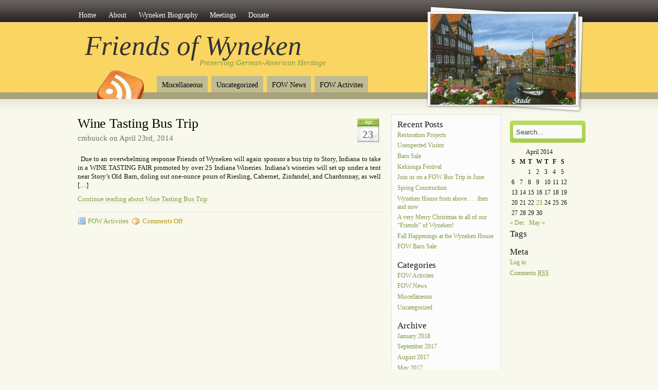

--- FILE ---
content_type: text/html; charset=UTF-8
request_url: https://friendsofwyneken.org/2014/04/
body_size: 27504
content:
<!DOCTYPE html PUBLIC "-//W3C//DTD XHTML 1.0 Transitional//EN" "http://www.w3.org/TR/xhtml1/DTD/xhtml1-transitional.dtd">
<html xmlns="http://www.w3.org/1999/xhtml">
<head profile="http://gmpg.org/xfn/11">
<meta http-equiv="Content-Type" content="text/html; charset=UTF-8" />

<title>  2014  April</title>


<link rel="stylesheet" href="https://friendsofwyneken.org/wp-content/themes/amazing-grace/style.css" type="text/css" media="screen" />
<style type="text/css">
  #portrait-bg { background:url(https://friendsofwyneken.org/wp-content/themes/amazing-grace/images/bg-portrait1.jpg); }
</style>
<link rel="alternate" type="application/rss+xml" title="Friends of Wyneken RSS Feed" href="https://friendsofwyneken.org/feed/" />
<link rel="pingback" href="https://friendsofwyneken.org/xmlrpc.php" />

<meta name='robots' content='max-image-preview:large' />
<script type="text/javascript">
/* <![CDATA[ */
window._wpemojiSettings = {"baseUrl":"https:\/\/s.w.org\/images\/core\/emoji\/14.0.0\/72x72\/","ext":".png","svgUrl":"https:\/\/s.w.org\/images\/core\/emoji\/14.0.0\/svg\/","svgExt":".svg","source":{"concatemoji":"https:\/\/friendsofwyneken.org\/wp-includes\/js\/wp-emoji-release.min.js?ver=6.4.7"}};
/*! This file is auto-generated */
!function(i,n){var o,s,e;function c(e){try{var t={supportTests:e,timestamp:(new Date).valueOf()};sessionStorage.setItem(o,JSON.stringify(t))}catch(e){}}function p(e,t,n){e.clearRect(0,0,e.canvas.width,e.canvas.height),e.fillText(t,0,0);var t=new Uint32Array(e.getImageData(0,0,e.canvas.width,e.canvas.height).data),r=(e.clearRect(0,0,e.canvas.width,e.canvas.height),e.fillText(n,0,0),new Uint32Array(e.getImageData(0,0,e.canvas.width,e.canvas.height).data));return t.every(function(e,t){return e===r[t]})}function u(e,t,n){switch(t){case"flag":return n(e,"\ud83c\udff3\ufe0f\u200d\u26a7\ufe0f","\ud83c\udff3\ufe0f\u200b\u26a7\ufe0f")?!1:!n(e,"\ud83c\uddfa\ud83c\uddf3","\ud83c\uddfa\u200b\ud83c\uddf3")&&!n(e,"\ud83c\udff4\udb40\udc67\udb40\udc62\udb40\udc65\udb40\udc6e\udb40\udc67\udb40\udc7f","\ud83c\udff4\u200b\udb40\udc67\u200b\udb40\udc62\u200b\udb40\udc65\u200b\udb40\udc6e\u200b\udb40\udc67\u200b\udb40\udc7f");case"emoji":return!n(e,"\ud83e\udef1\ud83c\udffb\u200d\ud83e\udef2\ud83c\udfff","\ud83e\udef1\ud83c\udffb\u200b\ud83e\udef2\ud83c\udfff")}return!1}function f(e,t,n){var r="undefined"!=typeof WorkerGlobalScope&&self instanceof WorkerGlobalScope?new OffscreenCanvas(300,150):i.createElement("canvas"),a=r.getContext("2d",{willReadFrequently:!0}),o=(a.textBaseline="top",a.font="600 32px Arial",{});return e.forEach(function(e){o[e]=t(a,e,n)}),o}function t(e){var t=i.createElement("script");t.src=e,t.defer=!0,i.head.appendChild(t)}"undefined"!=typeof Promise&&(o="wpEmojiSettingsSupports",s=["flag","emoji"],n.supports={everything:!0,everythingExceptFlag:!0},e=new Promise(function(e){i.addEventListener("DOMContentLoaded",e,{once:!0})}),new Promise(function(t){var n=function(){try{var e=JSON.parse(sessionStorage.getItem(o));if("object"==typeof e&&"number"==typeof e.timestamp&&(new Date).valueOf()<e.timestamp+604800&&"object"==typeof e.supportTests)return e.supportTests}catch(e){}return null}();if(!n){if("undefined"!=typeof Worker&&"undefined"!=typeof OffscreenCanvas&&"undefined"!=typeof URL&&URL.createObjectURL&&"undefined"!=typeof Blob)try{var e="postMessage("+f.toString()+"("+[JSON.stringify(s),u.toString(),p.toString()].join(",")+"));",r=new Blob([e],{type:"text/javascript"}),a=new Worker(URL.createObjectURL(r),{name:"wpTestEmojiSupports"});return void(a.onmessage=function(e){c(n=e.data),a.terminate(),t(n)})}catch(e){}c(n=f(s,u,p))}t(n)}).then(function(e){for(var t in e)n.supports[t]=e[t],n.supports.everything=n.supports.everything&&n.supports[t],"flag"!==t&&(n.supports.everythingExceptFlag=n.supports.everythingExceptFlag&&n.supports[t]);n.supports.everythingExceptFlag=n.supports.everythingExceptFlag&&!n.supports.flag,n.DOMReady=!1,n.readyCallback=function(){n.DOMReady=!0}}).then(function(){return e}).then(function(){var e;n.supports.everything||(n.readyCallback(),(e=n.source||{}).concatemoji?t(e.concatemoji):e.wpemoji&&e.twemoji&&(t(e.twemoji),t(e.wpemoji)))}))}((window,document),window._wpemojiSettings);
/* ]]> */
</script>
<style id='wp-emoji-styles-inline-css' type='text/css'>

	img.wp-smiley, img.emoji {
		display: inline !important;
		border: none !important;
		box-shadow: none !important;
		height: 1em !important;
		width: 1em !important;
		margin: 0 0.07em !important;
		vertical-align: -0.1em !important;
		background: none !important;
		padding: 0 !important;
	}
</style>
<link rel='stylesheet' id='wp-block-library-css' href='https://friendsofwyneken.org/wp-includes/css/dist/block-library/style.min.css?ver=6.4.7' type='text/css' media='all' />
<style id='classic-theme-styles-inline-css' type='text/css'>
/*! This file is auto-generated */
.wp-block-button__link{color:#fff;background-color:#32373c;border-radius:9999px;box-shadow:none;text-decoration:none;padding:calc(.667em + 2px) calc(1.333em + 2px);font-size:1.125em}.wp-block-file__button{background:#32373c;color:#fff;text-decoration:none}
</style>
<style id='global-styles-inline-css' type='text/css'>
body{--wp--preset--color--black: #000000;--wp--preset--color--cyan-bluish-gray: #abb8c3;--wp--preset--color--white: #ffffff;--wp--preset--color--pale-pink: #f78da7;--wp--preset--color--vivid-red: #cf2e2e;--wp--preset--color--luminous-vivid-orange: #ff6900;--wp--preset--color--luminous-vivid-amber: #fcb900;--wp--preset--color--light-green-cyan: #7bdcb5;--wp--preset--color--vivid-green-cyan: #00d084;--wp--preset--color--pale-cyan-blue: #8ed1fc;--wp--preset--color--vivid-cyan-blue: #0693e3;--wp--preset--color--vivid-purple: #9b51e0;--wp--preset--gradient--vivid-cyan-blue-to-vivid-purple: linear-gradient(135deg,rgba(6,147,227,1) 0%,rgb(155,81,224) 100%);--wp--preset--gradient--light-green-cyan-to-vivid-green-cyan: linear-gradient(135deg,rgb(122,220,180) 0%,rgb(0,208,130) 100%);--wp--preset--gradient--luminous-vivid-amber-to-luminous-vivid-orange: linear-gradient(135deg,rgba(252,185,0,1) 0%,rgba(255,105,0,1) 100%);--wp--preset--gradient--luminous-vivid-orange-to-vivid-red: linear-gradient(135deg,rgba(255,105,0,1) 0%,rgb(207,46,46) 100%);--wp--preset--gradient--very-light-gray-to-cyan-bluish-gray: linear-gradient(135deg,rgb(238,238,238) 0%,rgb(169,184,195) 100%);--wp--preset--gradient--cool-to-warm-spectrum: linear-gradient(135deg,rgb(74,234,220) 0%,rgb(151,120,209) 20%,rgb(207,42,186) 40%,rgb(238,44,130) 60%,rgb(251,105,98) 80%,rgb(254,248,76) 100%);--wp--preset--gradient--blush-light-purple: linear-gradient(135deg,rgb(255,206,236) 0%,rgb(152,150,240) 100%);--wp--preset--gradient--blush-bordeaux: linear-gradient(135deg,rgb(254,205,165) 0%,rgb(254,45,45) 50%,rgb(107,0,62) 100%);--wp--preset--gradient--luminous-dusk: linear-gradient(135deg,rgb(255,203,112) 0%,rgb(199,81,192) 50%,rgb(65,88,208) 100%);--wp--preset--gradient--pale-ocean: linear-gradient(135deg,rgb(255,245,203) 0%,rgb(182,227,212) 50%,rgb(51,167,181) 100%);--wp--preset--gradient--electric-grass: linear-gradient(135deg,rgb(202,248,128) 0%,rgb(113,206,126) 100%);--wp--preset--gradient--midnight: linear-gradient(135deg,rgb(2,3,129) 0%,rgb(40,116,252) 100%);--wp--preset--font-size--small: 13px;--wp--preset--font-size--medium: 20px;--wp--preset--font-size--large: 36px;--wp--preset--font-size--x-large: 42px;--wp--preset--spacing--20: 0.44rem;--wp--preset--spacing--30: 0.67rem;--wp--preset--spacing--40: 1rem;--wp--preset--spacing--50: 1.5rem;--wp--preset--spacing--60: 2.25rem;--wp--preset--spacing--70: 3.38rem;--wp--preset--spacing--80: 5.06rem;--wp--preset--shadow--natural: 6px 6px 9px rgba(0, 0, 0, 0.2);--wp--preset--shadow--deep: 12px 12px 50px rgba(0, 0, 0, 0.4);--wp--preset--shadow--sharp: 6px 6px 0px rgba(0, 0, 0, 0.2);--wp--preset--shadow--outlined: 6px 6px 0px -3px rgba(255, 255, 255, 1), 6px 6px rgba(0, 0, 0, 1);--wp--preset--shadow--crisp: 6px 6px 0px rgba(0, 0, 0, 1);}:where(.is-layout-flex){gap: 0.5em;}:where(.is-layout-grid){gap: 0.5em;}body .is-layout-flow > .alignleft{float: left;margin-inline-start: 0;margin-inline-end: 2em;}body .is-layout-flow > .alignright{float: right;margin-inline-start: 2em;margin-inline-end: 0;}body .is-layout-flow > .aligncenter{margin-left: auto !important;margin-right: auto !important;}body .is-layout-constrained > .alignleft{float: left;margin-inline-start: 0;margin-inline-end: 2em;}body .is-layout-constrained > .alignright{float: right;margin-inline-start: 2em;margin-inline-end: 0;}body .is-layout-constrained > .aligncenter{margin-left: auto !important;margin-right: auto !important;}body .is-layout-constrained > :where(:not(.alignleft):not(.alignright):not(.alignfull)){max-width: var(--wp--style--global--content-size);margin-left: auto !important;margin-right: auto !important;}body .is-layout-constrained > .alignwide{max-width: var(--wp--style--global--wide-size);}body .is-layout-flex{display: flex;}body .is-layout-flex{flex-wrap: wrap;align-items: center;}body .is-layout-flex > *{margin: 0;}body .is-layout-grid{display: grid;}body .is-layout-grid > *{margin: 0;}:where(.wp-block-columns.is-layout-flex){gap: 2em;}:where(.wp-block-columns.is-layout-grid){gap: 2em;}:where(.wp-block-post-template.is-layout-flex){gap: 1.25em;}:where(.wp-block-post-template.is-layout-grid){gap: 1.25em;}.has-black-color{color: var(--wp--preset--color--black) !important;}.has-cyan-bluish-gray-color{color: var(--wp--preset--color--cyan-bluish-gray) !important;}.has-white-color{color: var(--wp--preset--color--white) !important;}.has-pale-pink-color{color: var(--wp--preset--color--pale-pink) !important;}.has-vivid-red-color{color: var(--wp--preset--color--vivid-red) !important;}.has-luminous-vivid-orange-color{color: var(--wp--preset--color--luminous-vivid-orange) !important;}.has-luminous-vivid-amber-color{color: var(--wp--preset--color--luminous-vivid-amber) !important;}.has-light-green-cyan-color{color: var(--wp--preset--color--light-green-cyan) !important;}.has-vivid-green-cyan-color{color: var(--wp--preset--color--vivid-green-cyan) !important;}.has-pale-cyan-blue-color{color: var(--wp--preset--color--pale-cyan-blue) !important;}.has-vivid-cyan-blue-color{color: var(--wp--preset--color--vivid-cyan-blue) !important;}.has-vivid-purple-color{color: var(--wp--preset--color--vivid-purple) !important;}.has-black-background-color{background-color: var(--wp--preset--color--black) !important;}.has-cyan-bluish-gray-background-color{background-color: var(--wp--preset--color--cyan-bluish-gray) !important;}.has-white-background-color{background-color: var(--wp--preset--color--white) !important;}.has-pale-pink-background-color{background-color: var(--wp--preset--color--pale-pink) !important;}.has-vivid-red-background-color{background-color: var(--wp--preset--color--vivid-red) !important;}.has-luminous-vivid-orange-background-color{background-color: var(--wp--preset--color--luminous-vivid-orange) !important;}.has-luminous-vivid-amber-background-color{background-color: var(--wp--preset--color--luminous-vivid-amber) !important;}.has-light-green-cyan-background-color{background-color: var(--wp--preset--color--light-green-cyan) !important;}.has-vivid-green-cyan-background-color{background-color: var(--wp--preset--color--vivid-green-cyan) !important;}.has-pale-cyan-blue-background-color{background-color: var(--wp--preset--color--pale-cyan-blue) !important;}.has-vivid-cyan-blue-background-color{background-color: var(--wp--preset--color--vivid-cyan-blue) !important;}.has-vivid-purple-background-color{background-color: var(--wp--preset--color--vivid-purple) !important;}.has-black-border-color{border-color: var(--wp--preset--color--black) !important;}.has-cyan-bluish-gray-border-color{border-color: var(--wp--preset--color--cyan-bluish-gray) !important;}.has-white-border-color{border-color: var(--wp--preset--color--white) !important;}.has-pale-pink-border-color{border-color: var(--wp--preset--color--pale-pink) !important;}.has-vivid-red-border-color{border-color: var(--wp--preset--color--vivid-red) !important;}.has-luminous-vivid-orange-border-color{border-color: var(--wp--preset--color--luminous-vivid-orange) !important;}.has-luminous-vivid-amber-border-color{border-color: var(--wp--preset--color--luminous-vivid-amber) !important;}.has-light-green-cyan-border-color{border-color: var(--wp--preset--color--light-green-cyan) !important;}.has-vivid-green-cyan-border-color{border-color: var(--wp--preset--color--vivid-green-cyan) !important;}.has-pale-cyan-blue-border-color{border-color: var(--wp--preset--color--pale-cyan-blue) !important;}.has-vivid-cyan-blue-border-color{border-color: var(--wp--preset--color--vivid-cyan-blue) !important;}.has-vivid-purple-border-color{border-color: var(--wp--preset--color--vivid-purple) !important;}.has-vivid-cyan-blue-to-vivid-purple-gradient-background{background: var(--wp--preset--gradient--vivid-cyan-blue-to-vivid-purple) !important;}.has-light-green-cyan-to-vivid-green-cyan-gradient-background{background: var(--wp--preset--gradient--light-green-cyan-to-vivid-green-cyan) !important;}.has-luminous-vivid-amber-to-luminous-vivid-orange-gradient-background{background: var(--wp--preset--gradient--luminous-vivid-amber-to-luminous-vivid-orange) !important;}.has-luminous-vivid-orange-to-vivid-red-gradient-background{background: var(--wp--preset--gradient--luminous-vivid-orange-to-vivid-red) !important;}.has-very-light-gray-to-cyan-bluish-gray-gradient-background{background: var(--wp--preset--gradient--very-light-gray-to-cyan-bluish-gray) !important;}.has-cool-to-warm-spectrum-gradient-background{background: var(--wp--preset--gradient--cool-to-warm-spectrum) !important;}.has-blush-light-purple-gradient-background{background: var(--wp--preset--gradient--blush-light-purple) !important;}.has-blush-bordeaux-gradient-background{background: var(--wp--preset--gradient--blush-bordeaux) !important;}.has-luminous-dusk-gradient-background{background: var(--wp--preset--gradient--luminous-dusk) !important;}.has-pale-ocean-gradient-background{background: var(--wp--preset--gradient--pale-ocean) !important;}.has-electric-grass-gradient-background{background: var(--wp--preset--gradient--electric-grass) !important;}.has-midnight-gradient-background{background: var(--wp--preset--gradient--midnight) !important;}.has-small-font-size{font-size: var(--wp--preset--font-size--small) !important;}.has-medium-font-size{font-size: var(--wp--preset--font-size--medium) !important;}.has-large-font-size{font-size: var(--wp--preset--font-size--large) !important;}.has-x-large-font-size{font-size: var(--wp--preset--font-size--x-large) !important;}
.wp-block-navigation a:where(:not(.wp-element-button)){color: inherit;}
:where(.wp-block-post-template.is-layout-flex){gap: 1.25em;}:where(.wp-block-post-template.is-layout-grid){gap: 1.25em;}
:where(.wp-block-columns.is-layout-flex){gap: 2em;}:where(.wp-block-columns.is-layout-grid){gap: 2em;}
.wp-block-pullquote{font-size: 1.5em;line-height: 1.6;}
</style>
<link rel="https://api.w.org/" href="https://friendsofwyneken.org/wp-json/" /><link rel="EditURI" type="application/rsd+xml" title="RSD" href="https://friendsofwyneken.org/xmlrpc.php?rsd" />
<meta name="generator" content="WordPress 6.4.7" />
</head>

<body>

<div id="wrap">
<div id="menu">
<ul>
<li><a href="http://friendsofwyneken.org/" >Home</a></li>
<li class="page_item page-item-2"><a href="https://friendsofwyneken.org/about/">About</a></li>
<li class="page_item page-item-57"><a href="https://friendsofwyneken.org/wyneken-biography/">Wyneken Biography</a></li>
<li class="page_item page-item-75"><a href="https://friendsofwyneken.org/meetings/">Meetings</a></li>
<li class="page_item page-item-386"><a href="https://friendsofwyneken.org/donate/">Donate</a></li>
</ul>
</div>

<div id="header">
<span class="btitle"><a href="http://friendsofwyneken.org/">Friends of Wyneken</a></span>
<p class="description">
<a href="http://friendsofwyneken.org/">Preserving German-American Heritage</a> 
</p>
</div>

<div id="rss-big"><a href="https://friendsofwyneken.org/feed/" title="Subscribe to this site with RSS" rel="nofollow"></a></div>

<div id="portrait-bg"></div>
<div id="catmenu">
<ul>
	<li class="cat-item cat-item-6"><a href="https://friendsofwyneken.org/category/miscellaneous/"  rel="nofollow">Miscellaneous</a>
</li>
	<li class="cat-item cat-item-1"><a href="https://friendsofwyneken.org/category/uncategorized/"  rel="nofollow">Uncategorized</a>
</li>
	<li class="cat-item cat-item-5"><a href="https://friendsofwyneken.org/category/fow-news/"  rel="nofollow">FOW News</a>
</li>
	<li class="cat-item cat-item-4"><a href="https://friendsofwyneken.org/category/fow-activites/"  rel="nofollow">FOW Activites</a>
</li>
</ul>
</div>

<div id="content">



<div class="entry entry-1">
		<div class="entrytitle_wrap">
<div class="entrydate"><div class="dateMonth">Apr</div><div class="dateDay">23</div>  </div>
<div class="entrytitle">
  
<h1><a href="https://friendsofwyneken.org/2014/04/23/wine-tasting-bus-trip-3/" rel="bookmark" title="Link to Wine Tasting Bus Trip">Wine Tasting Bus Trip</a></h1> 
</div>
<div class="endate">cmbuuck on April 23rd, 2014</div>
</div>

<div class="entrybody">
<p>&nbsp; Due to an overwhelming response Friends of Wyneken will again sponsor a bus trip to Story, Indiana to take in a WINE TASTING FAIR promoted by over 25 Indiana Wineries. Indiana’s wineries will set up under a tent near Story’s Old Barn, doling out one-ounce pours of Riesling, Cabernet, Zinfandel, and Chardonnay, as well [&hellip;]</p>
<p><a href="https://friendsofwyneken.org/2014/04/23/wine-tasting-bus-trip-3/">Continue reading about Wine Tasting Bus Trip</a></p>

</div>
                    
<div class="entrymeta"><div class="postinfo"> 

<span class="filedto"><a href="https://friendsofwyneken.org/category/fow-activites/" rel="category tag">FOW Activites</a> </span>               

 
<span class="commentslink"><span>Comments Off<span class="screen-reader-text"> on Wine Tasting Bus Trip</span></span></span>  

</div>
</div>
                    
             
</div>

	
<div id="nav-global" class="navigation">
<div class="nav-previous">
&nbsp;

</div>
</div>

</div><!-- /content -->

<div id="sidebar">


<div id="sidebar-left">

	    
    
    
    <h4>Recent Posts</h4>
		<ul>
			<li><a href='https://friendsofwyneken.org/2018/01/09/restoration-projects/'>Restoration Projects</a></li>
	<li><a href='https://friendsofwyneken.org/2018/01/09/unexpected-visitor/'>Unexpected Visitor</a></li>
	<li><a href='https://friendsofwyneken.org/2017/09/08/barn-sale/'>Barn Sale</a></li>
	<li><a href='https://friendsofwyneken.org/2017/08/05/kekionga-festival-3/'>Kekionga Festival</a></li>
	<li><a href='https://friendsofwyneken.org/2017/05/18/join-us-on-a-fow-bus-trip-in-june/'>Join us on a FOW Bus Trip in June</a></li>
	<li><a href='https://friendsofwyneken.org/2017/04/24/spring-construction/'>Spring Construction</a></li>
	<li><a href='https://friendsofwyneken.org/2017/04/24/wyneken-house-from-above-then-and-now/'>Wyneken House from above . . . then and now</a></li>
	<li><a href='https://friendsofwyneken.org/2016/12/24/a-very-merry-christmas-to-all-of-our-friends-of-wyneken/'>A very Merry Christmas to all of our &#8220;Friends&#8221; of Wyneken!</a></li>
	<li><a href='https://friendsofwyneken.org/2016/11/21/fall-happenings-at-the-wyneken-house/'>Fall Happenings at the Wyneken House</a></li>
	<li><a href='https://friendsofwyneken.org/2016/09/19/fow-barn-sale-4/'>FOW Barn Sale</a></li>
		</ul>
		        
  
    <h4>Categories</h4>
    <ul>
			<li class="cat-item cat-item-4"><a href="https://friendsofwyneken.org/category/fow-activites/"  rel="nofollow">FOW Activites</a>
</li>
	<li class="cat-item cat-item-5"><a href="https://friendsofwyneken.org/category/fow-news/"  rel="nofollow">FOW News</a>
</li>
	<li class="cat-item cat-item-6"><a href="https://friendsofwyneken.org/category/miscellaneous/"  rel="nofollow">Miscellaneous</a>
</li>
	<li class="cat-item cat-item-1"><a href="https://friendsofwyneken.org/category/uncategorized/"  rel="nofollow">Uncategorized</a>
</li>
    </ul>
    
    
    <h4>Archive</h4>
  	<ul>
	   	<li><a href='https://friendsofwyneken.org/2018/01/'>January 2018</a></li>
	<li><a href='https://friendsofwyneken.org/2017/09/'>September 2017</a></li>
	<li><a href='https://friendsofwyneken.org/2017/08/'>August 2017</a></li>
	<li><a href='https://friendsofwyneken.org/2017/05/'>May 2017</a></li>
	<li><a href='https://friendsofwyneken.org/2017/04/'>April 2017</a></li>
	<li><a href='https://friendsofwyneken.org/2016/12/'>December 2016</a></li>
	<li><a href='https://friendsofwyneken.org/2016/11/'>November 2016</a></li>
	<li><a href='https://friendsofwyneken.org/2016/09/'>September 2016</a></li>
	<li><a href='https://friendsofwyneken.org/2016/07/'>July 2016</a></li>
	<li><a href='https://friendsofwyneken.org/2016/06/'>June 2016</a></li>
	<li><a href='https://friendsofwyneken.org/2016/03/'>March 2016</a></li>
	<li><a href='https://friendsofwyneken.org/2015/01/'>January 2015</a></li>
	<li><a href='https://friendsofwyneken.org/2014/12/'>December 2014</a></li>
	<li><a href='https://friendsofwyneken.org/2014/09/'>September 2014</a></li>
	<li><a href='https://friendsofwyneken.org/2014/06/'>June 2014</a></li>
	<li><a href='https://friendsofwyneken.org/2014/05/'>May 2014</a></li>
	<li><a href='https://friendsofwyneken.org/2014/04/' aria-current="page">April 2014</a></li>
	<li><a href='https://friendsofwyneken.org/2013/12/'>December 2013</a></li>
	<li><a href='https://friendsofwyneken.org/2013/08/'>August 2013</a></li>
	<li><a href='https://friendsofwyneken.org/2013/04/'>April 2013</a></li>
	<li><a href='https://friendsofwyneken.org/2013/03/'>March 2013</a></li>
	<li><a href='https://friendsofwyneken.org/2012/06/'>June 2012</a></li>
	<li><a href='https://friendsofwyneken.org/2012/03/'>March 2012</a></li>
	<li><a href='https://friendsofwyneken.org/2011/12/'>December 2011</a></li>
	<li><a href='https://friendsofwyneken.org/2011/11/'>November 2011</a></li>
	<li><a href='https://friendsofwyneken.org/2011/09/'>September 2011</a></li>
	<li><a href='https://friendsofwyneken.org/2011/08/'>August 2011</a></li>
	<li><a href='https://friendsofwyneken.org/2011/07/'>July 2011</a></li>
	<li><a href='https://friendsofwyneken.org/2011/05/'>May 2011</a></li>
	<li><a href='https://friendsofwyneken.org/2011/04/'>April 2011</a></li>
	<li><a href='https://friendsofwyneken.org/2010/12/'>December 2010</a></li>
	<li><a href='https://friendsofwyneken.org/2010/11/'>November 2010</a></li>
	<li><a href='https://friendsofwyneken.org/2010/10/'>October 2010</a></li>
	<li><a href='https://friendsofwyneken.org/2010/08/'>August 2010</a></li>
	<li><a href='https://friendsofwyneken.org/2010/07/'>July 2010</a></li>
	<li><a href='https://friendsofwyneken.org/2010/06/'>June 2010</a></li>
	<li><a href='https://friendsofwyneken.org/2010/05/'>May 2010</a></li>
	<li><a href='https://friendsofwyneken.org/2010/04/'>April 2010</a></li>
	<li><a href='https://friendsofwyneken.org/2010/02/'>February 2010</a></li>
	<li><a href='https://friendsofwyneken.org/2010/01/'>January 2010</a></li>
	<li><a href='https://friendsofwyneken.org/2009/12/'>December 2009</a></li>
	<li><a href='https://friendsofwyneken.org/2009/10/'>October 2009</a></li>
	<li><a href='https://friendsofwyneken.org/2009/09/'>September 2009</a></li>
	<li><a href='https://friendsofwyneken.org/2009/08/'>August 2009</a></li>
	<li><a href='https://friendsofwyneken.org/2009/05/'>May 2009</a></li>
	<li><a href='https://friendsofwyneken.org/2009/04/'>April 2009</a></li>
	<li><a href='https://friendsofwyneken.org/2009/03/'>March 2009</a></li>
	<li><a href='https://friendsofwyneken.org/2009/02/'>February 2009</a></li>
	<li><a href='https://friendsofwyneken.org/2008/12/'>December 2008</a></li>
	<li><a href='https://friendsofwyneken.org/2008/11/'>November 2008</a></li>
	  </ul>

  
   <ul>
      <li id="linkcat-2" class="linkcat"><h2>Related Links</h2>
	<ul>
<li><a href="http://adamsingenweb.com/" title=" (Last updated December 31, 1969 7:00 pm)">Adams County Genealogy</a></li>
<li><a href="https://www.indianalandmarks.org/" title=" (Last updated December 31, 1969 7:00 pm)">Indiana Landmarks</a></li>
<li><a href="http://www-lib.iupui.edu/kade/" title=" (Last updated December 31, 1969 7:00 pm)">Max Kade German-American Center</a></li>
<li><a href="https://wyneken.wordpress.com/" title=" (Last updated December 31, 1969 7:00 pm)">Wyneken Genealogy</a></li>

	</ul>
</li>
   </ul>


   
    
</div>


<div id="sidebar-right">
 	         

	<div class="search-form">
    
		 
        <form method="get" id="searchform" action="https://friendsofwyneken.org/"> 
        <input type="text" value="Search..." name="s" id="s" onblur="if (this.value == '')  
        {this.value = 'Search...';}"  
        onfocus="if (this.value == 'Search...')  
        {this.value = '';}" /> 
        <input type="hidden" id="searchsubmit" /> 
        </form>
    
    </div>


	            
    <table id="wp-calendar" class="wp-calendar-table">
	<caption>April 2014</caption>
	<thead>
	<tr>
		<th scope="col" title="Sunday">S</th>
		<th scope="col" title="Monday">M</th>
		<th scope="col" title="Tuesday">T</th>
		<th scope="col" title="Wednesday">W</th>
		<th scope="col" title="Thursday">T</th>
		<th scope="col" title="Friday">F</th>
		<th scope="col" title="Saturday">S</th>
	</tr>
	</thead>
	<tbody>
	<tr>
		<td colspan="2" class="pad">&nbsp;</td><td>1</td><td>2</td><td>3</td><td>4</td><td>5</td>
	</tr>
	<tr>
		<td>6</td><td>7</td><td>8</td><td>9</td><td>10</td><td>11</td><td>12</td>
	</tr>
	<tr>
		<td>13</td><td>14</td><td>15</td><td>16</td><td>17</td><td>18</td><td>19</td>
	</tr>
	<tr>
		<td>20</td><td>21</td><td>22</td><td><a href="https://friendsofwyneken.org/2014/04/23/" aria-label="Posts published on April 23, 2014">23</a></td><td>24</td><td>25</td><td>26</td>
	</tr>
	<tr>
		<td>27</td><td>28</td><td>29</td><td>30</td>
		<td class="pad" colspan="3">&nbsp;</td>
	</tr>
	</tbody>
	</table><nav aria-label="Previous and next months" class="wp-calendar-nav">
		<span class="wp-calendar-nav-prev"><a href="https://friendsofwyneken.org/2013/12/">&laquo; Dec</a></span>
		<span class="pad">&nbsp;</span>
		<span class="wp-calendar-nav-next"><a href="https://friendsofwyneken.org/2014/05/">May &raquo;</a></span>
	</nav>    
    
    <h4>Tags</h4>
    <ul>
		    </ul>
     
   <h4>Meta</h4>
	<ul>
				<li><a href="https://friendsofwyneken.org/wp-login.php">Log in</a></li>
		<li><a href="https://friendsofwyneken.org/comments/feed/" title="The latest comments to all posts in RSS">Comments <abbr title="Really Simple Syndication">RSS</abbr></a></li>
			</ul>  
 


</div>

</div></div> 

<div id="footer">


<div id="credits">
<div id="ftnav"><span class="rss"><a href="https://friendsofwyneken.org/feed/" title="Subscribe to RSS" rel="nofollow"><abbr title="Subscribe to RSS">RSS</abbr></a></span></div>
<small>Copyright &copy; 2025  <strong>Friends of Wyneken</strong> All rights reserved. Amazing Grace theme by <a href="http://www.prelovac.com/vladimir">Vladimir Prelovac</a></small>.
     <!-- 26 queries. 0.204 seconds. --> 
</div></div>

</body>
</html>